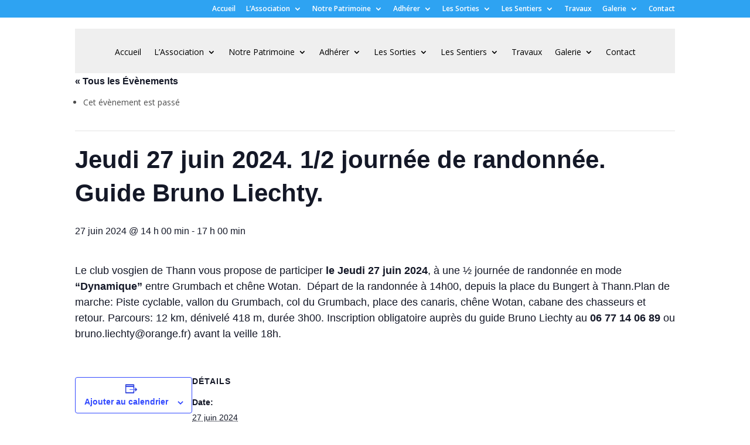

--- FILE ---
content_type: text/css
request_url: https://clubvosgienthann.fr/wp-content/et-cache/global/et-divi-customizer-global.min.css?ver=1734606019
body_size: 4538
content:
body,.et_pb_column_1_2 .et_quote_content blockquote cite,.et_pb_column_1_2 .et_link_content a.et_link_main_url,.et_pb_column_1_3 .et_quote_content blockquote cite,.et_pb_column_3_8 .et_quote_content blockquote cite,.et_pb_column_1_4 .et_quote_content blockquote cite,.et_pb_blog_grid .et_quote_content blockquote cite,.et_pb_column_1_3 .et_link_content a.et_link_main_url,.et_pb_column_3_8 .et_link_content a.et_link_main_url,.et_pb_column_1_4 .et_link_content a.et_link_main_url,.et_pb_blog_grid .et_link_content a.et_link_main_url,body .et_pb_bg_layout_light .et_pb_post p,body .et_pb_bg_layout_dark .et_pb_post p{font-size:14px}.et_pb_slide_content,.et_pb_best_value{font-size:15px}@media only screen and (min-width:981px){.et_header_style_centered #logo{max-height:54%}.et_pb_svg_logo.et_header_style_centered #logo{height:54%}.et_header_style_centered.et_hide_primary_logo #main-header:not(.et-fixed-header) .logo_container,.et_header_style_centered.et_hide_fixed_logo #main-header.et-fixed-header .logo_container{height:11.88px}.et_header_style_left .et-fixed-header #et-top-navigation,.et_header_style_split .et-fixed-header #et-top-navigation{padding:15px 0 0 0}.et_header_style_left .et-fixed-header #et-top-navigation nav>ul>li>a,.et_header_style_split .et-fixed-header #et-top-navigation nav>ul>li>a{padding-bottom:15px}.et_header_style_centered header#main-header.et-fixed-header .logo_container{height:30px}.et_header_style_split #main-header.et-fixed-header .centered-inline-logo-wrap{width:30px;margin:-30px 0}.et_header_style_split .et-fixed-header .centered-inline-logo-wrap #logo{max-height:30px}.et_pb_svg_logo.et_header_style_split .et-fixed-header .centered-inline-logo-wrap #logo{height:30px}.et_header_style_slide .et-fixed-header #et-top-navigation,.et_header_style_fullscreen .et-fixed-header #et-top-navigation{padding:6px 0 6px 0!important}}@media only screen and (min-width:1350px){.et_pb_row{padding:27px 0}.et_pb_section{padding:54px 0}.single.et_pb_pagebuilder_layout.et_full_width_page .et_post_meta_wrapper{padding-top:81px}.et_pb_fullwidth_section{padding:0}}@media only screen and (max-width:980px){#main-header,#main-header .nav li ul,.et-search-form,#main-header .et_mobile_menu{background-color:rgba(255,255,255,0.47)}.et_header_style_centered .mobile_nav .select_page,.et_header_style_split .mobile_nav .select_page,.et_mobile_menu li a,.mobile_menu_bar:before,.et_nav_text_color_light #top-menu>li>a,.et_nav_text_color_dark #top-menu>li>a,#top-menu a,.et_mobile_menu li a,#et_search_icon:before,#et_top_search .et-search-form input,.et_search_form_container input,#et-top-navigation .et-cart-info{color:rgba(0,0,0,0.5)}.et_close_search_field:after{color:rgba(0,0,0,0.5)!important}.et_search_form_container input::-moz-placeholder{color:rgba(0,0,0,0.5)}.et_search_form_container input::-webkit-input-placeholder{color:rgba(0,0,0,0.5)}.et_search_form_container input:-ms-input-placeholder{color:rgba(0,0,0,0.5)}}body{color:rgba(0,0,0,0.7)}.nav li a{color:rgba(0,0,0,0.7)}.nav li a:active{color:#69beff;}#main-content{margin-top:-100px}.et_pb_slide_title{margin-bottom:50px}.et_pb_slide_content{padding-top:59px}table tr td{padding:24px!important}.bouton{font-size:11px;margin-top:10px}.bouton:after{content:"\35"!important;font-size:16px}.et_pb_bg_layout_light.et_pb_module.et_pb_button{color:#69beff}.et_pb_contact_form_0 .et_pb_contact_submit,.et_pb_button,.et_pb_contact_submit{font-family:Happy Monkey!important}#main-header{display:none}.et_mobile_menu{border-top:3px solid #69beff!important}.overlay{background:transparent;position:relative;width:100%;height:450px;top:450px;margin-top:-450px}#top-menu{display:none}#page-container{padding-top:3%!important}#calendrier td,#tab_comite td{border:0.5}#calendrier tr,#tab_comite tr{border:1pt solid black}#mois{background:#69beff;color:#fff}#calendrier,#tab_comite{border:2px solid black!important}@media screen and (max-width:640px){#tab_comite table,#tab_comite tbody,#tab_comite tr,#tab_comite td,#calendrier table,#calendrier tbody,#calendrier tr,#calendrier td{display:block;width:auto!important}}.et_post_meta_wrapper{display:none}.columnent{float:left;padding:10px}.rowent:after{content:"";display:table;clear:both}.c1{width:25%}.c2{width:75%}@media (max-width:900px){.columnent{width:100%}.c2{margin-top:15px}}#main-content .container:before{background:none}#sidebar{display:none}@media (min-width:981px){#left-area{width:100%;padding:23px 0px 0px!important;float:none!important}}.et-db #et-boc .et-l .et_pb_bg_layout_dark.et_pb_fullwidth_menu ul li a,.et-db #et-boc .et-l .et_pb_bg_layout_dark.et_pb_menu ul li a{color:black}